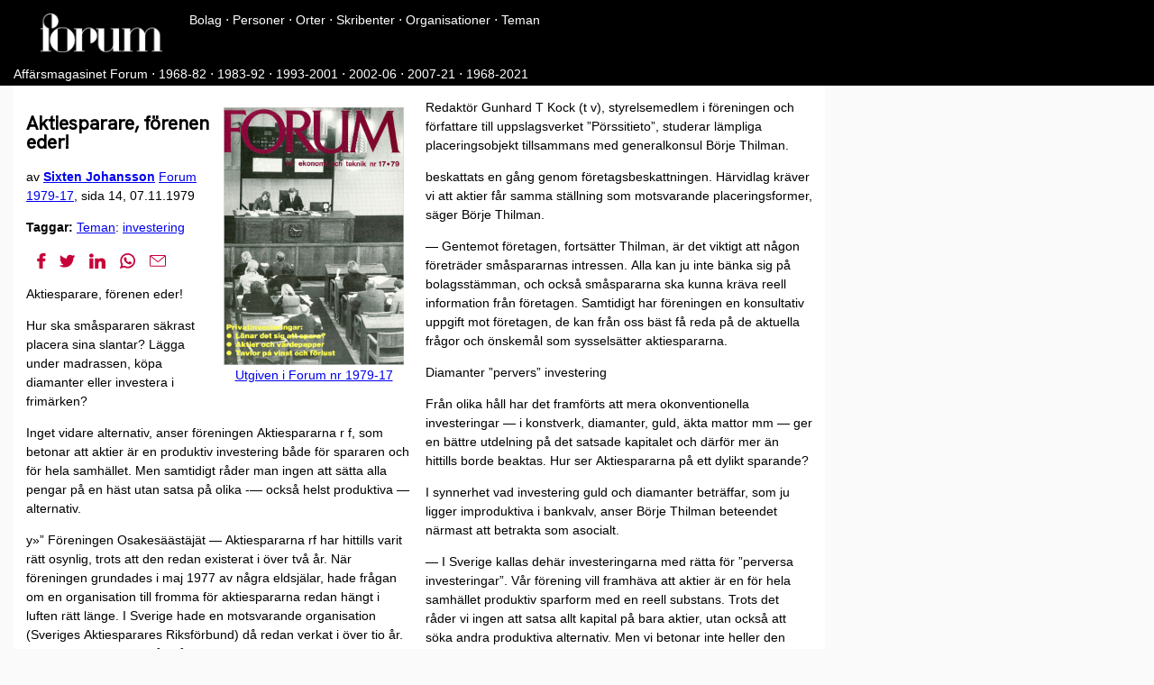

--- FILE ---
content_type: text/html; charset=UTF-8
request_url: https://forum-mag.fi/aktiesparare-forenen-eder/
body_size: 8879
content:
<!DOCTYPE html>
<html lang="sv-fi">
  <head>


<script async src="https://www.googletagmanager.com/gtag/js?id=G-84457HKG9M"></script>
<script>
  window.dataLayer = window.dataLayer || [];
  function gtag(){dataLayer.push(arguments);}
  gtag('js', new Date());

  gtag('config', 'G-84457HKG9M');
</script>


    <meta charset="utf-8">

    <title>Aktiesparare, förenen eder! | Affärsmagasinet Forum</title>
    <meta property="author" content="Sixten Johansson">
    <meta name='og:site_name' content='Forum för ekonomi och teknik'>
    <meta property="date" content="07.11.1979">
    <meta property="issue" content="Forum för ekonomi och teknik, 1979-17">
    <meta property="page" content="14">
    <meta name='medium' content='magazine'>

    <meta property="og:title" content="Aktiesparare, förenen eder!" />
<meta property="og:description" content="Aktiesparare, förenen eder!
Hur ska småspararen säkrast placera sina slantar? Lägga under madrassen, köpa diamanter eller investera i frimärken?
Inget vidare alternativ, anser föreningen Aktiespararna r f, som betonar att aktier är en produktiv investering både för spararen och för hela samhället. Men samtidigt råder man ingen att sätta alla pengar på en häst utan satsa på olika -— också helst produktiva — alternativ.
y»” Föreningen Osakesäästäjät — Aktiespararna rf har hittills varit rätt osynlig, trots att den redan existerat i över två år." />
<meta property="og:type" content="article" />
<meta property="og:url" content="https://forum-mag.fi/aktiesparare-forenen-eder/" /><meta property="og:image" content="https://forum-mag.fi/parmar_og/Forum_1979_17_og.jpg" /><meta property="article:section" content="tidning" />
<meta property="article:published_time" content="1979-11-07T00:00:00+00:00" />
<meta property="article:modified_time" content="1979-11-07T00:00:00+00:00" />


    <meta name="viewport" content="width=device-width, initial-scale=1">


    <link rel="stylesheet" href="https://fonts.googleapis.com/css?family=Hanken+Grotesk"> 
    <link rel="stylesheet" href="https://fonts.googleapis.com/css?family=Oswald"> 
    <link rel="stylesheet" href="https://fonts.googleapis.com/css?family=IBM+Plex+Sans+Condensed"> 
    <link rel="stylesheet" href="https://fonts.googleapis.com/css?family=Titillium+Web"> 
    <link rel="stylesheet" href="/css/style.css" />
    <link rel="stylesheet" href="/css/fonts.css" />
    <link href="//cdnjs.cloudflare.com/ajax/libs/highlight.js/9.12.0/styles/github.min.css" rel="stylesheet">

  </head>

  <body class="page" >
  <nav class="header">
        <div class="banner">
            <div class="wrapper">
            <div class="imgwrapper">
                <a href="/"><img width="140px" src="/img/Forum-logo-white.svg"></a> 
            </div>
            <div class="titlewrapper">
              <span class="navbar">
  
    <a href="/bolag/" title="Företag i Forum" >Bolag</a> ⋅ <a href="/personer/" title="Personer i Forum" >Personer</a> ⋅ <a href="/orter/" title="Artiklar i Forum enligt ort" >Orter</a> ⋅ <a href="/skribenter/" title="Artiklar i Forum enligt skribent" >Skribenter</a> ⋅ <a href="/organisationer/" title="Organisationer i Forum" >Organisationer</a> ⋅ <a href="/teman/" title="Teman i Forum" >Teman</a> 
</span> 


            </div>
            </div>
          </div>
      <div class="head-meta">
        <span class="navbar">
    
      <a href="/" title="Affärsmagasinet Forum" >Affärsmagasinet Forum</a>
     ⋅ <a href="/1968-82/" title="Forum åren 1968-82" >1968-82</a>
     ⋅ <a href="/1983-92/" title="Forum åren 1983-92" >1983-92</a>
     ⋅ <a href="/1993-2001/" title="Forum åren 1993-2001" >1993-2001</a>
     ⋅ <a href="/2002-06/" title="Forum åren 2002-06" >2002-06</a>
     ⋅ <a href="/2007-21/" title="Forum åren 2007-21" >2007-21</a>
     ⋅ <a href="/1968-2021/" title="Forum åren 1968-2021" >1968-2021</a>
    
  </span>
      
      </div>

    </nav>

<div class="container">
<article>

 

<main class="post">

 
 
 <figure class="singleimage"><a href="/1979/17/">
    <img src="/parmar/Forum_1979_17.jpg" width="200" alt="">
    <figcaption>Utgiven i Forum nr 1979-17</figcaption>
  </a></figure>



  
      <div class="categories"></div>
      <h1 class="title70">Aktiesparare, förenen eder!</h1>
    
  <p>av <b><a href="/author/sixten-johansson">Sixten Johansson</a></b> 
  <a href="/1979/17">Forum 1979-17</a>, sida 14, 07.11.1979
</p>

  

   <p><b>Taggar:</b> 
     
     
     
     
     <a href="/teman/">Teman</a>: <a href="/tema/investering">investering</a> 
 </p> 











<nav class="sharebuttons">
    <span></span>
    <ul>
        <li><a href="https://www.facebook.com/sharer.php?u=https%3a%2f%2fforum-mag.fi%2faktiesparare-forenen-eder%2f&t=Aktiesparare%2c%20f%c3%b6renen%20eder%21" target="_blank"><svg height="50" viewBox="0 0 50 50" width="50" xmlns="http://www.w3.org/2000/svg"><g fill="none" fill-rule="evenodd"><path d="m12.8064516 26.63h5.4808065v22.5635484c0 .4454839.3609677.8064516.8064516.8064516h9.2929032c.4454839 0 .8064516-.3609677.8064516-.8064516v-22.4572581h6.3006452c.4096774 0 .7543548-.3074193.801129-.7143548l.9569355-8.3067742c.0262903-.2285484-.046129-.4574194-.1990323-.628871-.1530645-.1716129-.3720967-.2698387-.6019354-.2698387h-7.2574194v-5.2070968c0-1.5696774.8451613-2.36564512 2.5122581-2.36564512h4.7451613c.4454838 0 .8064516-.36112903.8064516-.80645162v-7.6248387c0-.44548388-.3609678-.80645162-.8064516-.80645162h-6.5395162c-.046129-.00225806-.1485484-.00596774-.2995161-.00596774-1.1346774 0-5.0787097.22274194-8.1941936 3.08887097-3.4519354 3.17612903-2.9720967 6.97903223-2.8574193 7.63838713v6.0890322h-5.7537097c-.4454839 0-.8064516.3609678-.8064516.8064516v8.2006452c0 .4454839.3609677.8066129.8064516.8066129z" fill="#C70039" class="will-change" fill-rule="nonzero"/><path d="m0 0h50v50h-50z"/></g></svg></a></li>
        <li><a href="https://twitter.com/share?text=Aktiesparare%2c%20f%c3%b6renen%20eder%21%20@forum_mag&url=https%3a%2f%2fforum-mag.fi%2faktiesparare-forenen-eder%2f" target="_blank"><svg height="50" viewBox="0 0 50 50" width="50" xmlns="http://www.w3.org/2000/svg"><g fill="none" fill-rule="evenodd"><path d="m48.8670204 9.72441272c-.7854489.34833978-1.5930659.64238268-2.418261.88115208.9769529-1.10488248 1.7217769-2.40488211 2.1764642-3.8274403.1019531-.31884757-.0037109-.66787091-.2658202-.8764646-.2618163-.20869135-.6254881-.23369134-.9136716-.06289061-1.7524409 1.03935518-3.6430654 1.78632762-5.6254867 2.22304625-1.9969721-1.95126898-4.7091784-3.06181554-7.5130838-3.06181554-5.918553 0-10.7336884 4.8150377-10.7336884 10.7333954 0 .4661131.0294922.9296872.0878906 1.386816-7.3443338-.644824-14.17226158-4.2546863-18.86093212-10.0061495-.1670898-.20498041-.4245116-.31552725-.68808575-.29433585-.2636718.02060546-.50068345.16933589-.63388653.3979491-.9509763 1.63173782-1.45371053 3.49804585-1.45371053 5.39697115 0 2.5863274.92333958 5.0401353 2.55449146 6.9576152-.49599595-.1717773-.97724581-.3864257-1.43662068-.6414061-.24658196-.1373046-.54755844-.1351562-.7925779.0052735-.24511712.1405273-.39882802.398828-.40537098.6812498-.00117188.0475585-.00117188.0951171-.00117188.1433593 0 3.8604481 2.07773379 7.3361307 5.25439304 9.2304661-.27294914-.027246-.54560531-.0667968-.81660133-.1185546-.27939445-.053418-.5666014.0445312-.75498025.2576171-.18867182.2128906-.2511718.5096678-.16416011.7806638 1.17578092 3.6709951 4.20302615 6.371092 7.86269306 7.1943339-3.0353507 1.9011714-6.50644345 2.8969719-10.15029007 2.8969719-.76035135 0-1.52499957-.0446289-2.2733392-.1332031-.37177724-.0442383-.72724588.1752929-.85390601.5289061-.12666012.3537108.00761719.7480466.32382804.950781 4.68115101 3.001464 10.09384484 4.5878893 15.65272994 4.5878893 10.9280242 0 17.7643504-5.1532212 21.5747986-9.4762669 4.7516588-5.3905258 7.4767557-12.5254847 7.4767557-19.5752874 0-.2945311-.0044922-.5918943-.0135743-.8883786 1.8747065-1.412402 3.4886709-3.1217765 4.8020495-5.0864244.1995116-.2983397.1779296-.6927732-.0532227-.96738251-.2305663-.27509758-.6153318-.36396474-.9436521-.21845697z" fill="#C70039" class="will-change" fill-rule="nonzero"/><path d="m0 0h50v50h-50z"/></g></svg></a></li>
        <li><a href="https://www.linkedin.com/shareArticle?mini=true&url=https%3a%2f%2fforum-mag.fi%2faktiesparare-forenen-eder%2f&title=Aktiesparare%2c%20f%c3%b6renen%20eder%21&summary=Aktiesparare%252C%2bf%25C3%25B6renen%2beder%2521%250AHur%2bska%2bsm%25C3%25A5spararen%2bs%25C3%25A4krast%2bplacera%2bsina%2bslantar%253F%2bL%25C3%25A4gga%2bunder%2bmadrassen%252C%2bk%25C3%25B6pa%2bdiamanter%2beller%2binvestera%2bi%2bfrim%25C3%25A4rken%253F%250AInget%2bvidare%2balternativ%252C%2banser%2bf%25C3%25B6reningen%2bAktiespararna%2b%25E2%2580%25A6" target="_blank"><svg height="51" viewBox="0 0 50 51" width="50" xmlns="http://www.w3.org/2000/svg"><g fill="none" fill-rule="evenodd"><path d="m37.17 16.2290323c11.3056452 0 12.83 8.1724193 12.83 16.1667742v17.6877419c0 .4454839-.3609677.8064516-.8064516.8064516h-10.0193549c-.4454838 0-.8064516-.3609677-.8064516-.8064516l-.0003842-15.9301537c-.0134805-4.2654904-.4024632-7.4953302-4.4055835-7.4953302-3.7477419 0-5.2080645 2.0945161-5.2080645 7.4708065v15.9545161c0 .4454839-.3609678.8066129-.8064516.8066129h-10.0156452c-.4454839 0-.8064516-.361129-.8064516-.8066129v-32.2464516c0-.4453226.3609677-.8064516.8064516-.8064516h9.6127419c.4454839 0 .8064517.361129.8064517.8064516v2.0943548c1.8075806-1.9691935 4.7877419-3.702258 8.8191935-3.702258zm-25.5312903.8014516c.4454838 0 .8064516.361129.8064516.8064516v32.2464516c0 .4454839-.3609678.8064516-.8064516.8064516h-10.03758067c-.44548387 0-.80645161-.3609677-.80645161-.8064516v-32.2464516c0-.4453226.36096774-.8064516.80645161-.8064516zm-5.01516131-16.0304839c3.64935481 0 6.61838711 2.96806452 6.61822581 6.61629032 0 3.64967738-2.968871 6.61903228-6.61822581 6.61903228-3.65225807 0-6.62354839-2.9691936-6.62354839-6.61903228 0-3.6482258 2.97129032-6.61629032 6.62354839-6.61629032z" fill="#C70039" class="will-change" fill-rule="nonzero"/><path d="m0 0h50v50h-50z"/></g></svg></a></li>
        <li><a href="whatsapp://send?text=Aktiesparare%2c%20f%c3%b6renen%20eder%21%20%28Aff%c3%a4rsmagasinet%20Forum%201979-17%29%0a%0ahttps%3a%2f%2fforum-mag.fi%2faktiesparare-forenen-eder%2f%0a" target="_blank"><svg height="50" viewBox="0 0 50 50" width="50" xmlns="http://www.w3.org/2000/svg"><g fill="none" fill-rule="evenodd"><path d="m25.4437935 0c13.5404221 0 24.5561688 10.9340909 24.5561688 24.3738636 0 13.4383117-11.0157467 24.3712663-24.5560065 24.3711039-4.0610389 0-8.0737013-1.0012987-11.624026-2.8982143l-12.97402593 4.1227273c-.06461039.0206169-.13084416.0305195-.19659091.0305195-.17159091 0-.33961039-.0681818-.46347403-.1946429-.17159091-.1746753-.23003247-.4311688-.15146104-.6631493l4.21801948-12.4423701c-2.20373376-3.724026-3.36704545-7.9790585-3.36704545-12.3259741 0-13.4397727 11.01688308-24.3738636 24.55844158-24.3738636zm-.0001624 5.07727273c-10.725974 0-19.45227269 8.65649347-19.45227269 19.29659087 0 4.0896104 1.28068182 8.0008117 3.70340909 11.3112013.125.1707793.15892857.3917208.09107143.5920455l-2.09805195 6.1897727 6.49918832-2.0659091c.064448-.0204545.1306818-.0305195.1967532-.0305195.125 0 .2491884.036039.3561689.1063312 3.1814935 2.0876624 6.8826298 3.1910714 10.7038961 3.1910714 10.7248376 0 19.4498376-8.6551948 19.4498376-19.2939935 0-10.6400974-8.7253246-19.29659087-19.45-19.29659087zm-6.6467532 7.85259737c.7225649 0 1.2425325.4384741 1.636039 1.3801948.1636363.3902598 1.7027597 4.1048702 1.788961 4.2772728.1050325.2060065.4300325.8439935.049513 1.6l-.0816559.1641233c-.1558441.3159091-.2902597.5886364-.5922078.9399351-.0969155.112013-.1956168.2308442-.2941558.349513-.2081169.250487-.4232143.5094156-.6217532.7058441-.0678572.0680195-.1993507.1998377-.2136364.2522728.000487 0 .0029221.0449675.0610389.1439935.4069806.6887987 3.375 4.7733766 7.2852273 6.4719156.1707792.0741883.7349026.3064935.7675325.3064935.0363636 0 .0970779-.0607143.1415584-.111526.3405844-.3849026 1.4428572-1.6733766 1.8069806-2.2146104.3220779-.4818182.7355519-.7271104 1.2277597-.7271104.3012987 0 .5845779.0926948.849026.1876624.6030564.2170398 3.8043369 1.7879312 4.3216328 2.0413055l.0686269.0335321c.4774351.2292208.8545455.4102273 1.0733766.7699676.3194805.5290584.1928572 1.9868506-.2873376 3.3211038-.609578 1.6939936-3.2894481 3.0826299-4.5089286 3.1907468l-.1788961.0170455c-.2819805.0277597-.6016234.0590909-1.000974.0590909l-.0944191-.0005452c-.9658464-.0112678-2.6415309-.2079278-6.0576913-1.5725068-3.6667208-1.4647727-7.2837663-4.6050325-10.1852273-8.8423701-.0501623-.0733766-.0847403-.124513-.1035714-.1496753-.7576299-.998539-2.5222403-3.624026-2.5222403-6.4047078 0-3.0896104 1.4788961-4.8464286 2.3530844-5.397565.8243507-.5196428 2.6887987-.7650974 3.0311689-.7795454.0351461-.0014814.0648513-.0027775.0900577-.0039117l.1047884-.0050457c.0548951-.0028933.0444193-.0028933.0863227-.0028933z" fill="#C70039" class="will-change" fill-rule="nonzero"/><path d="m0 0h50v50h-50z"/></g></svg></a></li>
        <li><a href="mailto:?subject=Aktiesparare%2c%20f%c3%b6renen%20eder%21&body=Aktiesparare%2c%20f%c3%b6renen%20eder%21%20%28Aff%c3%a4rsmagasinet%20Forum%201979-17%29%0a%0ahttps%3a%2f%2fforum-mag.fi%2faktiesparare-forenen-eder%2f%0a" target="_blank"><svg height="50" viewBox="0 0 50 50" width="50" xmlns="http://www.w3.org/2000/svg"><g fill="none" fill-rule="evenodd"><path d="m46.149789 6h-42.29957803c-2.12025316 0-3.85021097 1.72995781-3.85021097 3.85021097v29.78902953c0 2.1202532 1.72995781 3.850211 3.85021097 3.850211h42.29957803c2.1202532 0 3.850211-1.7299578 3.850211-3.850211v-29.78902953c0-2.12025316-1.7299578-3.85021097-3.850211-3.85021097zm-.5590717 2.84810127-20.3270042 17.38396623-20.32700424-17.38396623zm1.5611814 30.79113923c0 .5485232-.4535865 1.0021097-1.0021097 1.0021097h-42.29957803c-.54852321 0-1.0021097-.4535865-1.0021097-1.0021097v-28.8291139l21.48734173 18.3755274c.0105486.0105485.0316456.0210971.0421941.0316456.0105486.0105485.0316456.021097.0421941.0316455.0316456.0210971.0527426.0421941.0843882.0527427.0105485.0105485.0210971.0105485.0316456.021097.0421941.0210971.0843882.0421941.1265823.0632911.0105485 0 .021097.0105486.0316455.0105486.0316456.0105485.0632912.0316455.1054853.0421941.0105485 0 .0316455.0105485.0421941.0105485.0316455.0105485.0632911.021097.0949367.021097.0105485 0 .0316455.0105486.0421941.0105486.0316455.0105485.0738396.0105485.1054852.021097h.0316456c.042194 0 .0949367.0105485.1371308.0105485.042194 0 .0949367 0 .1371308-.0105485h.0316455c.0316456 0 .0738397-.0105485.1054853-.021097.0105485 0 .0316455-.0105486.0421941-.0105486.0316455-.0105485.0632911-.021097.0949367-.021097.0105485 0 .0316455-.0105485.0421941-.0105485.0316455-.0105486.0632911-.0210971.1054852-.0421941.0105485 0 .021097-.0105486.0316456-.0105486.042194-.021097.0843881-.042194.1265822-.0632911.0105486-.0105485.0210971-.0105485.0316456-.021097.0316456-.0210971.0527426-.0316456.0843882-.0527427.0105485-.0105485.0316456-.021097.0421941-.0316455s.0316456-.0210971.0421941-.0316456l20.9810126-17.9219409z" fill="#C70039" class="will-change" fill-rule="nonzero"/><path d="m0 0h50v50h-50z"/></g></svg></a></li>
    </ul>
</nav>
<style>
.sharebuttons, .sharebuttons ul {display: flex; margin: 0.25rem 0; align-items: center;}
.sharebuttons span {color: #C70039; font-weight: bold;}
.sharebuttons ul {padding-inline-start: 0px;}
.sharebuttons ul li {list-style: none; margin: 0;}
.sharebuttons ul li a {margin: 0 0.5rem; display: block;}
.sharebuttons ul li:first-child a {margin: 0 0.2rem 0 0.5rem;}
.sharebuttons ul li a svg {width: auto; height: 1.1rem; display: block;}
.will-change {transition: 250ms;} 
nav.sharebuttons li > a:hover .will-change { fill: #900C3F }
</style>

<p>Aktiesparare, förenen eder!</p>
<p>Hur ska småspararen säkrast placera sina slantar? Lägga under madrassen, köpa diamanter eller investera i frimärken?</p>
<p>Inget vidare alternativ, anser föreningen Aktiespararna r f, som betonar att aktier är en produktiv investering både för spararen och för hela samhället. Men samtidigt råder man ingen att sätta alla pengar på en häst utan satsa på olika -— också helst produktiva — alternativ.</p>
<p>y»” Föreningen Osakesäästäjät — Aktiespararna rf har hittills varit rätt osynlig, trots att den redan existerat i över två år. När föreningen grundades i maj 1977 av några eldsjälar, hade frågan om en organisation till fromma för aktiespararna redan hängt i luften rätt länge. I Sverige hade en motsvarande organisation (Sveriges Aktiesparares Riksförbund) då redan verkat i över tio år. Att intresse fanns också i vårt land visar det snabbt ökande medlemsantalet — från det konstituerande mötets 110 medlemmar till cirka 2 000 idag — trots att verksamheten än så länge mera haft karaktären av en vid-sidan-om-hobby. Nu ska man emellertid aktivare börja värva nya medlemmar, och sparka igång en medlemskampanj, som bla kommer att omfatta ett medlemsblad både till nuvarande och potentiella medlemmar.</p>
<p>Man räknar med att inom två år uppnå ett medlemsantal mellan 5 000 —6 000 aktiesparare. Siktet kan gär na vara högt ställt — i Sverige är de organiserade aktiespararna nu omkring 33 000, och vill man se på potentialen i Finland, kan det nämnas att omkring en tredjedel av befolkningen äger andra än bostadsaktier, och cirka 350 000 personer har aktier i de femtio börsbolagen. De flesta är småsparare (aktier för upp till 10 000 mk ungefär), vilka också kommer att utgöra majoriteten i föreningen.</p>
<p>Ukad medverka — Vår förening har två huvudfunktioner, säger generalkonsul Börje Thilman, ordförande för föreningens delegation. — För det första anser vi det viktigt att det kanaliseras kapital till näringslivet. Så många som möjligt bör kunna vara med i det ekonomiska skeendet. Det är också en väg mot ökad medverkan. Vi ser det alltså som vår uppgift att befrämja detta. För det andra vill vi fungera som en intresseorganisation mot statsmakten och mot företagen. Dock inte så att vi skulle föra krig mot dem, utan vi vill föra fram ett enligt vårt tycke gott ärende på ett konstruktivt sätt. Vad vi tex främst önskar få sagt till statsmakten är att aktier länge stått i ett klart underläge vad beskattningen beträffar, i jämförelse med andra sparformer, som t ex vanliga bankdepositioner eller statens obligationer. De två senare är skattefria, medan aktieinnehav leder till inkomst- och förmögenhetsbeskattning, trots att de ju redan</p>
<p>Redaktör Gunhard T Kock (t v), styrelsemedlem i föreningen och författare till uppslagsverket ”Pörssitieto”, studerar lämpliga placeringsobjekt tillsammans med generalkonsul Börje Thilman.</p>
<p>beskattats en gång genom företagsbeskattningen. Härvidlag kräver vi att aktier får samma ställning som motsvarande placeringsformer, säger Börje Thilman.</p>
<p>— Gentemot företagen, fortsätter Thilman, är det viktigt att någon företräder småspararnas intressen. Alla kan ju inte bänka sig på bolagsstämman, och också småspararna ska kunna kräva reell information från företagen. Samtidigt har föreningen en konsultativ uppgift mot företagen, de kan från oss bäst få reda på de aktuella frågor och önskemål som sysselsätter aktiespararna.</p>
<p>Diamanter ”pervers” investering</p>
<p>Från olika håll har det framförts att mera okonventionella investeringar — i konstverk, diamanter, guld, äkta mattor mm — ger en bättre utdelning på det satsade kapitalet och därför mer än hittills borde beaktas. Hur ser Aktiespararna på ett dylikt sparande?</p>
<p>I synnerhet vad investering guld och diamanter beträffar, som ju ligger improduktiva i bankvalv, anser Börje Thilman beteendet närmast att betrakta som asocialt.</p>
<p>— I Sverige kallas dehär investeringarna med rätta för ”perversa investeringar”. Vår förening vill framhäva att aktier är en för hela samhället produktiv sparform med en reell substans. Trots det råder vi ingen att satsa allt kapital på bara aktier, utan också att söka andra produktiva alternativ. Men vi betonar inte heller den spekulativa sidan, utan ser på investeringar som långsiktiga sparprogram, säger generalkonsul Thilman.</p>
<p>Vill man hålla sig till aktier — vad ska man idag då satsa på? Redaktör Gunhard T Kock, styrelsemedlem i Aktiespararna rf och författare till den redan i många år utgivna årsboken ”Pörssitieto”, ger inget entydigt svar -— Det är svårt att ens direkt peka på någon bransch, ännu svårare att nämna något enskilt företag, säger han. — Inom skogsindustrin tex, vår största ”aktiebransch&quot;”, finns det både bra och rent usla företag. Det gäller nu mer än någonsin att sätta sig in i vad som rör sig inom branscherna innan man gör aktieköp, och inte förlita sig på fingerkänsla, påpekar han.</p>
<p>Sixten Johansson O</p>
<p>FORUM 17/79</p>




<figure class="singleimage"><a href="/1979/17/">
      <img src="/parmar/Forum_1979_17.jpg" width="200" alt="">
      <figcaption>Utgiven i Forum nr 1979-17</figcaption>
</a></figure>



</main>

















<button onclick="svwp()">svwp</button><button onclick="fiwp()">fiwp</button><button onclick="enwp()">enwp</button>
<script>function svwp() {  navigator.clipboard.writeText(
"{{Forummag|url=https:\/\/forum-mag.fi\/aktiesparare-forenen-eder\/|författare=Sixten Johansson |år=1979|datum=07.11.1979|nummer=1979-17|sid=14|rubrik=Aktiesparare, förenen eder!}}"
);}
function enwp() {  navigator.clipboard.writeText(
"{{Forummag |title=Aktiesparare, förenen eder! |author=Sixten Johansson |url=https:\/\/forum-mag.fi\/aktiesparare-forenen-eder\/ |access-date= |date=1979-11-07 |issue =1979-17 |page=14 |year=1979 |language = sv-SE }}"
);}
function fiwp() {  navigator.clipboard.writeText(
"{{Lehtiviite |Julkaisu=Affärsmagasinet Forum |Otsikko=Aktiesparare, förenen eder! |Tekijä=Sixten Johansson |www=https:\/\/forum-mag.fi\/aktiesparare-forenen-eder\/ |viitattu= |Ajankohta=07.11.1979 |Numero=1979-17 |Sivut=14 |Vuosi=1979 |Kieli =sv |Issn=0533070X |Selite= }}"
);}
</script>

<p style="border-color:#C70039; border-style:solid; padding: 10px;">Sidan är <a href="https://sv.wikipedia.org/wiki/Maskinl%C3%A4sning">OCRad</a> från en scannad tidning. Rikta feedback till <a href="https://www.linkedin.com/groups/1841943/">Affärsnätverket Forum</a> på LinkedIn eller <a href="https://twitter.com/forummag_fi">@forummag_fi</a> på Twitter.</p>
<p style="background-color:#D3D3D3; padding: 10px;"><b>Affärsmagasinet Forum</b> var år 2021 Finlands enda svenskspråkiga affärstidskrift och beskrev sig som <i>"ett unikt magasin som riktar sig till beslutsfattare och experter inom näringslivet i Finland och Norden. Tidningen har en upplaga på 11 000, och når varje månad 27 000 läsare, i huvudsak ekonomer, ingenjörer och diplomingenjörer. Bevakningsteman inkluderar ekonomi, börs, teknik, ledarskap och arbetsliv, med reportage, profilintervjuer, livsstil och kolumner. Forum upprätthåller dessutom diskussionsforumet <a href="https://www.linkedin.com/groups/1841943/">Affärsnätverket Forum på Linkedin</a>, den största svenskspråkiga gruppen i Finland och en av de största på svenska på hela Linkedin. Där diskuteras trender och aktuella frågor inom näringsliv, arbetsliv och innovationer. Tidskriften utkommer med 10 nummer/år."</i></p>

<nav class="post-nav">
  <span class="nav-prev"></span>
  <span class="nav-next"><a href="/blir-borsboomen-permanent/">Blir börsboomen permanent? &rarr;</a></span>
</nav>



</article>
</div>

<script async src="//yihui.org/js/center-img.js"></script>

<footer>

<div class="footer">
  <ul class="menu">
    
    <li><a href="/"><span data-hover="Hem">Hem</span></a></li>
    
    <li><a href="/om-tidsskriften/"><span data-hover="Om Affärsmagasinet Forum">Om Affärsmagasinet Forum</span></a></li>
    
    <li><a href="https://www.linkedin.com/groups/1841943/"><span data-hover="LinkedIn Affärsnätverket Forum">LinkedIn Affärsnätverket Forum</span></a></li>
    
    <li><a href="https://twitter.com/forummag_fi"><span data-hover="Twitter @forummag_fi">Twitter @forummag_fi</span></a></li>
    
  </ul>
  
  <div class="copyright">© Affärsmagasinet Forum</div>
  
</div>
</footer>







<script type="text/javascript" src="/js/carousel.js"></script>
<link rel="stylesheet" href="/css/carousel.css">
</body>
</html>

